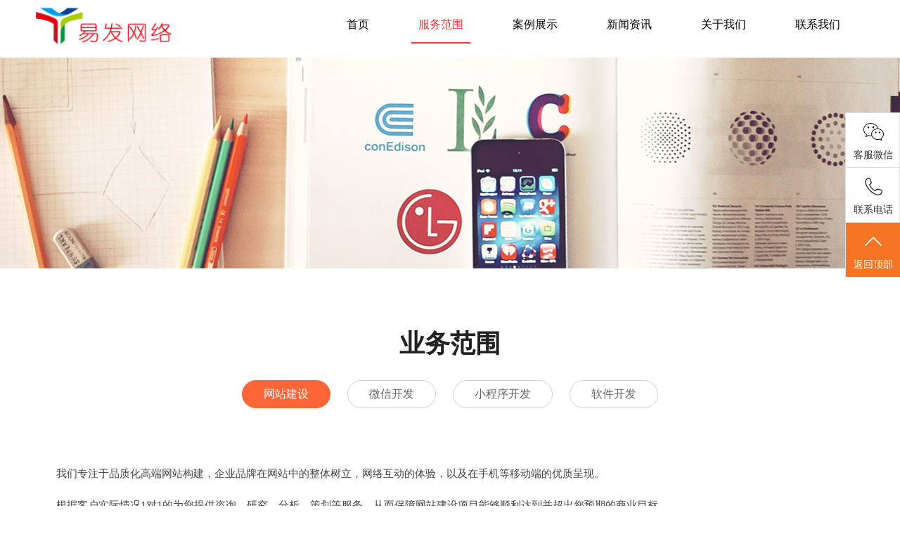

--- FILE ---
content_type: text/html
request_url: http://www.yueyang188.com/service202101.asp
body_size: 8164
content:

<!DOCTYPE html>
<html lang="zh-cn">
<head>
<meta charset="utf-8">
<meta http-equiv="X-UA-Compatible" content="IE=edge">
<meta name="renderer" content="webkit">
<meta name="viewport" content="width=device-width, initial-scale=1">
<meta http-equiv="PAGE-ENTER" content="RevealTrans(Duration=0,Transition=1)" />
<title>岳阳网站建设,岳阳网页设计,岳阳网站制作,岳阳做网站 - 岳阳易发网络科技</title>
<meta name="keywords" content="岳阳网站建设,岳阳网页设计,岳阳网站开发,岳阳做网站,岳阳网站制作" />
<meta name="description" content="岳阳网站建设,岳阳网页设计,岳阳网站开发,岳阳做网站,岳阳网站制作" />
<link rel="stylesheet" type="text/css" href="style/css/pintuer.css" />
<link rel="stylesheet" type="text/css" href="style/css/animate.min.css" />
<link rel="stylesheet" type="text/css" href="style/css/style.css" />
<script type="text/javascript" src="style/js/jquery.min.js"></script>
<script type="text/javascript" src="style/js/pintuer.js"></script>
<script src="style/js/animate.min.js"></script>
<script src="style/js/main.js"></script>
<!-- FOR IE9 below -->
<!--[if lt IE 9]>
	<script src="style/js/respond.js"></script>
<![endif]-->
</head>

<body class="inner-box-body">

<!-- 顶部导航 begin-->

<header id="fh5co-header">
    <div class="layout header-box">
      <div class="container">
        <div class="navbar">
          <div class="navbar-head">
            <h1><a href="http://www.yueyang188.com" title="岳阳网络公司"><img class="ring-hover" src="style/images/logo.jpg" alt="岳阳网络科技"/></a></h1>
          </div>
          <div class="navbar-body">
            <div class="nav-navicon" id="nav-main1">
              <ul class="nav  nav-inline  nav-menu navbar-right">
                <li ><a class="first-level" href="./">首页</a></li>
                <li class="current"><a href="service2021.asp" class='first-level'>服务范围</a></li>
                <li ><a class="first-level" href="case2021.asp">案例展示</a></li>                
                <li ><a class="first-level" href="news2021.asp">新闻资讯</a></li>                
                <li ><a class="first-level" href="about2021.asp">关于我们</a></li>
                <li ><a class="first-level" href="contact2021.asp">联系我们</a></li>                
              </ul>
            </div>
          </div>
        </div>
      </div>
    </div>
  </header>
<!-- 顶部导航 end--> 

<!-- 轮播图片 begin-->
<div class="layout">
  <div class="slideshow" style="background-image:url(style/images/about.jpg)"> </div>
</div>
<!-- 轮播图片 end--> 

<!-- 内容展示 begin-->
<div class="layout  padding-large-top"  id="fh5co-content_show">
<div class="layout inner-nav margin-big-bottom">
    <div class="container">
      <h2 class="text-center">业务范围</h2>
      <ul class="nav submenu" id="subnav">
        <li><a href="service202101.asp" title="岳阳网站建设" class="nhover">网站建设</a></li>
        <li><a href="service202104.asp" title="岳阳微信开发">微信开发</a></li>
        <li><a href="service202103.asp" title="岳阳小程序开发">小程序开发</a></li>
        <li><a href="service202102.asp" title="岳阳软件开发">软件开发</a></li>
      </ul>
    </div>
  </div>
  
  <div class="container">
    <div class="content-boxs channel-box">
      <div class="detail">
        <div class="about-boxss">
          <div class="about-intro" style="text-align:initial">
            <p>　　我们专注于品质化高端网站构建，企业品牌在网站中的整体树立，网络互动的体验，以及在手机等移动端的优质呈现。</p><p>　　根据客户实际情况1对1的为您提供咨询、研究、分析、策划等服务，从而保障网站建设项目能够顺利达到并超出您预期的商业目标。</p><p>　　我们专业提供一站式服务，从网站品牌规划、交互设计、视觉设计、动效创意，到程序开发，运营维护。</p><p>　　以视觉形象为主，精细而恰当的交互动效，通过css3、html5特效、视频等先进技术来实现，突出品牌及产品特点和形象，让用户获得耳目一新的视听效果，带来更愉悦的用户体验，传达更具魅力、印象更加深刻。</p><p>　　在移动互联时代，我们得出“简单使用，精彩体验”的移动应用开发理念，创造属于无线时代的精彩互联。</p><p>　　手机网站适应手机浏览的网站。通过手机上的浏览器，输入网址，就可以浏览；由于手机的屏幕尺寸和CPU处理能力有限，专门为手机进行优化的网站更为方便用户浏览。</p><p>　　终端以微信为核心载体的微型站点，使其成为移动端的全新信息载体，与微信公众平台无缝对接，展示互动，应有尽用，，让移动网络推广变得更简单。</p><p><br/></p>
		  </div>
          </div>
        </div>
        
      </div>
    </div>
  </div>
</div>

<!-- 内容展示 end--> 

<!--footer-->
<footer>
  <div class="layout">
    <div class="container">
      <div class="line foot-top hidden-l text-center not-animated"  data-animate="fadeInUp" data-delay="200">
        <div class="xl12 xs6 xm3 margin-large-bottom"><p><span class="ficon-1"></span>岳阳楼区 汴河街41号 众创空间二楼</p></div>
        <div class="xl12 xs6 xm3 margin-large-bottom"><p><span class="ficon-2"></span>联系电话：186-0730-7069</p></div>
        <div class="xl12 xs6 xm3 margin-large-bottom"><p><span class="ficon-3"></span>工作时间：09:00—17：00</p></div>
        <div class="xl12 xs6 xm3 margin-large-bottom"><p><span class="ficon-4"></span><a href="mailto:xcpba@qq.com" target="_blank">xcpba@qq.com</a></p></div>
      </div>
      <div class="line foot-bot">
        <div class="block-item text-center">
          <div class="foot-nav"> 
              <a href="./">首页</a>
              <a href="service2021.asp" class='first-level'>服务范围</a>
              <a href="case2021.asp">案例展示</a>
              <a href="news2021.asp">新闻资讯</a>
              <a href="about2021.asp">关于我们</a>
              <a href="contact2021.asp">联系我们</a>
          </div>
          <div class="copy">xcpba@qq.com&nbsp;&nbsp;技术支持:<a href="http://www.yueyang188.com" target="_blank"  title="岳阳易发网络科技">岳阳易发科技</a>&nbsp;&nbsp;</div>
          <div class="foot-link">友情链接：
          
          </div>
        </div>
      </div>
    </div>
  </div>
</footer>
<!--footer-->

<div class="blank55"></div>
<div id="toolbar" class="layout text-center">
  <div class="x3"><a href="./"><span class="icon-home"></span>首页</a></div>
  <div class="x3"><a href="tel:18607307069"><span class="icon-phone"></span>电话</a></div>
  <div class="x3"><a href="sms:18607307069"><span class="icon-envelope-o"></span>短信</a></div>
  <div class="x3"><a href="contact2021.asp"><span class="icon-user"></span>联系</a></div>
</div>
<script src="style/js/animate.min.js"></script> 
<script src="style/js/jquery.lazyload.js"></script> 
<script type="text/javascript">

    $("img.lazy").lazyload({

		effect : "fadeIn"

	});
</script>

<link rel="stylesheet" type="text/css" href="style/style.css" />
<div class="side">
	<ul>
		<li class="sideewm"><i class="bgs3"></i>客服微信
			<div class="ewBox son"></div>
		</li>
        <!--<li id="qqonline"><a href="http://wpa.qq.com/msgrd?v=3&uin=2283946698&site=qq&menu=yes" target="_blank" rel="nofollow"><i class="bgs1"></i>QQ咨询</a></li>-->
		<li class="sideetel"><i class="bgs4"></i>联系电话
			<div class="telBox son">
				<dd class="bgs1"><span>联系电话</span>186-0730-7069</dd>
			</div>
		</li>
		<li class="sidetop" onClick="goTop()"><i class="bgs6"></i>返回顶部</li>
	</ul>
</div>

<script>
	function goTop() {
		$('html,body').animate({
			scrollTop: 0
		}, 500)
	}
</script>

</body>
</html>

--- FILE ---
content_type: text/css
request_url: http://www.yueyang188.com/style/css/style.css
body_size: 37379
content:
body{font:14px/1.5 "微软雅黑",arail,"Helvetica Neue",Helvetica,Arial,"Microsoft Yahei","Hiragino Sans GB","Heiti SC","WenQuanYi Micro Hei",sans-serif; color:#333;}

p{margin:0;font-weight:normal;}

h1, h2, h3, h4, h5, h6, figure{color: #444;}

::-webkit-selection{color: #fff;background: #323232;}

::-moz-selection{color: #fff;background: #323232;}

::selection{color: #fff;background: #323232;}

.text-lowercase{text-transform: lowercase;}

.text-uppercase, .initialism{text-transform: uppercase;}

.text-capitalize{text-transform: capitalize;}

.float_bg{background:url(../images/qq_3.gif) repeat-y}

a{ color:#666;text-decoration:none}

a:focus,a:hover{color:#f13a3a;}

.bg-main{ background:#FF6637;border:1px solid #FF6637 !important}

.bg-main:hover,.bg-main:focus{border:1px solid #e24515 !important; background:#e24515 !important}

.button.bg-main{border-color:#FF6637 !important}

.button.bg-main:hover{border-color:#e24515 !important;}

.passcode{border-left: 1px solid #ddd;border-radius: 0 4px 4px 0;height: 32px;line-height: 32px;margin: 1px;position: absolute;right: 0;text-align: center;top: 0;}

.detail h2,.detail h3{line-height:180%}

.detail h3,.detail h1{font-size:18px;color: #333;}

.layout{overflow: hidden;width: 100%;}

header .layout,footer .layout{overflow:visible;width: 100%;}{overflow:visible;width: 100%;}

.not-animated{ opacity:0}

ul,li{ padding:0; margin:0; list-style:none}

.line-big{margin-left:-15px;margin-right:-15px}

.line-big .x1,.line-big .x2,.line-big .x3,.line-big .x4,.line-big .x5,.line-big .x6,.line-big .x7,.line-big .x8,.line-big .x9,.line-big .x10,.line-big .x11,.line-big .x12,.line-big .xl1,.line-big .xl2,.line-big .xl3,.line-big .xl4,.line-big .xl5,.line-big .xl6,.line-big .xl7,.line-big .xl8,.line-big .xl9,.line-big .xl10,.line-big .xl11,.line-big .xl12,.line-big .xs1,.line-big .xs2,.line-big .xs3,.line-big .xs4,.line-big .xs5,.line-big .xs6,.line-big .xs7,.line-big .xs8,.line-big .xs9,.line-big .xs10,.line-big .xs11,.line-big .xs12,.line-big .xm1,.line-big .xm2,.line-big .xm3,.line-big .xm4,.line-big .xm5,.line-big .xm6,.line-big .xm7,.line-big .xm8,.line-big .xm9,.line-big .xm10,.line-big .xm11,.line-big .xm12,.line-big .xb1,.line-big .xb2,.line-big .xb3,.line-big .xb4,.line-big .xb5,.line-big .xb6,.line-big .xb7,.line-big .xb8,.line-big .xb9,.line-big .xb10,.line-big .xb11,.line-big .xb12{position:relative;min-height:1px;padding-right:15px;padding-left:15px}

#fh5co-wrapper{overflow-x: hidden;}

#fh5co-page{position: relative;z-index: 2;background:#fff;overflow-x: hidden;}

.fh5co-heading{position:relative;z-index:1}

.fh5co-heading h2{font-size:32px; text-align:center; margin:0px 0px 10px; color:#333; font-weight:bold}

.fh5co-heading span{color:#999;line-height:1.5; font-size:16px;}

.zoomimgs{display:block; width:100%;height:0; padding-bottom: 75%; overflow:hidden; background-position: center center; background-repeat: no-repeat; -webkit-background-size:cover; -moz-background-size:cover; background-size:cover;/*图片不裁切需要全部显示改用background-size:contain，改变图片缩放比例改paddding-bottom的百分比,如图片宽高1:1 100%，4:3 75%，3:4 133.33%*/}

.chazoomimgs{display:block; width:100%;height:0; padding-bottom: 94%; overflow:hidden; background-position: center center; background-repeat: no-repeat; /*-webkit-background-size:cover; -moz-background-size:cover; background-size:cover;*//*图片不裁切需要全部显示改用background-size:contain，改变图片缩放比例改paddding-bottom的百分比,如图片宽高1:1 100%，4:3 75%，3:4 133.33%*/}

.achazoomimgs{display:block; width:100%;height:0; padding-bottom: 63%; overflow:hidden; background-position: center center; background-repeat: no-repeat; -webkit-background-size:cover; -moz-background-size:cover; background-size:cover;/*图片不裁切需要全部显示改用background-size:contain，改变图片缩放比例改paddding-bottom的百分比,如图片宽高1:1 100%，4:3 75%，3:4 133.33%*/}

.artzoomimgs{display:block; width:100%;height:0; padding-bottom: 64%; overflow:hidden; background-position: center center; background-repeat: no-repeat; -webkit-background-size:cover; -moz-background-size:cover; background-size:cover;/*图片不裁切需要全部显示改用background-size:contain，改变图片缩放比例改paddding-bottom的百分比,如图片宽高1:1 100%，4:3 75%，3:4 133.33%*/}



/*顶部导航 begin*/

.main-top{ position:relative; width:100%;}

#fh5co-header .header-box{}

.header-box.fixed.fixed-top{box-shadow: 0 0 10px rgba(0, 0, 0, 0.15);width: 100%;z-index: 6; background: #fff;}

#fh5co-header .navbar{ boder:none; height:82px;}

#fh5co-header .navbar-head{padding:5px 0px 0 0;}

#fh5co-header .navbar-head img{ width:196px;}

#fh5co-header .navbar-body .nav{ }

#fh5co-header .navbar-body .nav li{margin: 0; padding:0;display:inline;  padding: 0 25px; }

#fh5co-header .navbar-body .nav li a{ color: #000;font-size: 16px;font-weight: normal;padding: 0;text-align: center;text-decoration: none; line-height:50px;padding: 10px 10px 0;border-bottom:2px solid transparent;transition:none; }

#fh5co-header .navbar-body .nav li a .downward{ display:none}

#fh5co-header .navbar-body .nav li a:hover,#fh5co-header .navbar-body .nav li.current a.first-level{color:#f13a3a;  border-bottom:2px solid #f13a3a}

#fh5co-header .navbar-body .nav li ul{display:none;border:none;left:-17px;border-radius:0;margin:0;padding:0;min-width: 140px;z-index: 4;border: none;top:62px; box-shadow:none;background:#f13a3a;}

#fh5co-header .navbar-body .nav li ul:before{position: absolute;top: -7px;left: 62px;display: inline-block;border-right: 7px solid transparent;border-bottom: 7px solid #ccc;border-left: 7px solid transparent;border-bottom-color: rgba(0,0,0,0.2);content: '';}

#fh5co-header .navbar-body .nav li ul:after{position: absolute;top: -6px;left: 63px;display: inline-block;border-right: 6px solid transparent;border-bottom: 6px solid #f13a3a;border-left: 6px solid transparent;content: ''; }

#fh5co-header .navbar-body .nav li ul li{margin:0;padding:0;height:auto;display:block;height:auto; border-bottom:1px solid #e61a1a;}

#fh5co-header .navbar-body .nav li ul li a{display:block;width:100%;padding:0px 10px;margin:0;text-align: left;min-width:140px; line-height:40px;color: #fff; background:none; text-align:center; font-size:14px; transition:none;border:none}

#fh5co-header .navbar-body .nav li ul li a:hover{background:#b30202;color:#fff;border:none}

#fh5co-header .navbar-body .nav li ul li ul{top:0}

/*顶部导航 end*/



/*手机版顶部导航 begin */

#fh5co-offcanvas, .fh5co-nav-toggle, #fh5co-page{}

#fh5co-offcanvas, .fh5co-nav-toggle, #fh5co-page{position: relative;}

#fh5co-page{z-index: 2;}

#fh5co-offcanvas{ display:none;right: 0; overflow-y: hidden;position: fixed;z-index: 8;top: 10px;width: 160px;background:#fff ;padding: 0px 0px 10px 40px;border:0;}

.offcanvas-visible #fh5co-offcanvas{ display:block;}

#fh5co-offcanvas ul{padding: 0;margin: 0;overflow-x:hidden;border-radius:0}

#fh5co-offcanvas ul li{list-style: none; position:static; width:100%; margin:0;padding:0;}

#fh5co-offcanvas ul li:hover,#fh5co-offcanvas ul li.current{ }

#fh5co-offcanvas ul li a{font-size: 12px;color: #333;text-decoration: none !important; display:block;position:relative; line-height:34px; margin:0; padding:0px 0 0 2px; }

#fh5co-offcanvas ul li a:hover,#fh5co-offcanvas ul li.current a{color: #f13a3a;}

#fh5co-offcanvas ul li a::after{ background:#eee; position:absolute;content:''; left:0px;bottom:0;right:0; height:1px;}

#fh5co-offcanvas ul li ul{margin:0;padding:0;z-index: 6; position:relative ;width:100%; border:0;box-shadow:0 }

#fh5co-offcanvas ul li ul li{margin:0;padding:0;display:block;border:none;line-height:28px;}

#fh5co-offcanvas ul li ul li a,#fh5co-offcanvas ul li.current ul li a{background:#fff;color:#666;display:block;padding:0px 20px 0px 20px;margin:0;text-align: left; width:100%; font-size:12px; line-height:28px;transition:none}

#fh5co-offcanvas ul li ul li a:hover{background:#f13a3a;color:#fff; transition:none}

#fh5co-offcanvas ul li ul li a::before,#fh5co-offcanvas ul li ul li a::after{ background:none; height:0; padding:0}

#fh5co-offcanvas ul li ul li ul{top:0}

.fh5co-nav-toggle{cursor: pointer;text-decoration: none; }

.fh5co-nav-toggle.active i::before, .fh5co-nav-toggle.active i::after{background: #fff;}

.fh5co-nav-toggle:hover, .fh5co-nav-toggle:focus, .fh5co-nav-toggle:active{outline: none;border-bottom: none !important;}

.fh5co-nav-toggle i{position: relative;display: -moz-inline-stack;display: inline-block;zoom: 1;*display: inline;width: 28px;height: 4px;color: #f13a3a;font: bold 14px/.4 Helvetica;text-transform: uppercase;text-indent: -55px;background: #000;transition: all .2s ease-out;}

.fh5co-nav-toggle i::before, .fh5co-nav-toggle i::after{content: '';width: 28px;height: 4px;background: #000;position: absolute;left: 0;-webkit-transition: 0.2s;-o-transition: 0.2s;transition: 0.2s;}

.fh5co-nav-toggle i::before{top: -9px;}

.fh5co-nav-toggle i::after{bottom: -9px;}

.fh5co-nav-toggle:hover i::before{top: -10px;}

.fh5co-nav-toggle:hover i::after{bottom: -10px;}

.fh5co-nav-toggle.active i{background:none;}

.fh5co-nav-toggle.active i::before{background:none}

.fh5co-nav-toggle.active i::after{background:none}

.fh5co-nav-toggle{position: fixed;top: 13px; right: 10px;z-index: 9;display: block;display: none;cursor: pointer;}

.fh5co-nav-toggle.active{right:129px !important; top:15px !important; background:url(../images/coo.gif) no-repeat left top;  width:20px; height:23px;}



/*手机版顶部导航 end */



/* 底部 begin*/

footer{ background:#1B252E; border-top:2px solid #F13A3A;line-height:1.2;color:#8b939d;} 

footer  a{ color:#8b939d; margin:0px 10px;} 

footer  a:hover{ color:#8b939d; text-decoration:underline} 

footer .foot-top{ padding:70px 0 10px;}

footer .foot-top p{ vertical-align:middle; position:relative; text-align:center; height:30px; overflow:hidden}

footer .foot-top p span{ vertical-align:middle; display:inline-block; margin-right:10px;}

footer .foot-top p span.ficon-1{ background:url(../images/f-1.png) no-repeat left center; width:20px; height:24px;}

footer .foot-top p span.ficon-2{ background:url(../images/f-2.png) no-repeat left center; width:22px; height:22px;}

footer .foot-top p span.ficon-3{ background:url(../images/f-3.png) no-repeat left center; width:22px; height:22px;}

footer .foot-top p span.ficon-4{ background:url(../images/f-4.png) no-repeat left center; width:25px; height:17px;}

footer .foot-bot{ padding:27px 0 25px;border-top:1px solid #313A43}

footer .foot-bot .foot-nav{ margin-bottom:20px;} 

footer .foot-bot .foot-nav a{ margin-right:42px;} 

footer .foot-bot .foot-link{ padding:20px 0 0px;line-height: 30px;}

/* 底部 end*/



/*首页轮换图片 begin*/

.flex-container a:active,

.flexslider a:active,

.flex-container a:focus,

.flexslider a:focus{outline: none;}

.slides,

.flex-control-nav,

.flex-direction-nav{margin: 0;padding: 0;list-style: none;}

.flexslider{margin: 0;padding: 0;position:relative;z-index:1}

.flexslider .slides > li{display: none;-webkit-backface-visibility: hidden;height:450px;}

.flexslider .slides > li a{ display:block; height:100%}

.flexslider .slides img{width: 100%;display: block;}

.flex-pauseplay span{text-transform: capitalize;}

.slides:after{content: "\0020";display: block;clear: both;visibility: hidden;line-height: 0;height: 0;}

html[xmlns] .slides{display: block;}

* html .slides{height: 1%;}

.no-js .slides > li:first-child{display: block;}

.flex-control-nav{position:absolute;bottom:10px;z-index:2;width:100%;text-align:center;}

.flex-control-nav li{margin:0 4px;display:inline-block;zoom:1}

.flex-control-nav a{width:11px;height:11px;display:block;background:#555;cursor:pointer;text-indent:-9999px;-webkit-box-shadow:inset 0 0 3px rgba(0,0,0,.3);-moz-box-shadow:inset 0 0 3px rgba(0,0,0,.3);-o-box-shadow:inset 0 0 3px rgba(0,0,0,.3);box-shadow:inset 0 0 3px rgba(0,0,0,.3);-webkit-border-radius:20px;-moz-border-radius:20px;border-radius:20px}

.flex-control-nav .flex-active{background:#f13a3a;}

.flex-direction-nav{position:absolute;z-index:3;width:100%;top:50%; }

.flex-direction-nav li a{display:block;width:40px;height:40px;overflow:hidden;cursor:pointer;position:absolute;margin-top:-16px;text-indent:-9999em;top: 50%; background-repeat:no-repeat}/* display:none隐藏左右按钮*/

.flex-direction-nav li a.flex-prev{left:50px;background-position:0 0px;background-image:url("../images/prev.png");}

.flex-direction-nav li a.flex-next{right:50px; background-position:0px 0px;background-image:url("../images/next.png");}

.flex-direction-nav li a.flex-prev:hover {background-position: 0 -40px;}

.flex-direction-nav li a.flex-next:hover {background-position: 0 -40px;}

/*首页轮换图片 end*/



/*首页公司理念 begin*/

#fh5co-idea-list .bg-idea{ background:#e03c42; padding:50px 0 50px; color:#fff}

#fh5co-idea-list .bg-idea .intro h3{color:#fff;font-size: 24px; margin-bottom:15px;}

#fh5co-idea-list .bg-idea .intro{ font-size:16px; line-height:2em}

#fh5co-idea-list .bg-idea .intro p{ line-height:2em}

#fh5co-idea-list .bg-idea a.more{ display:inline-block; color:#000;font-size:16px; border-radius:30px; background:#fff; padding:15px 50px; text-align:center; margin-top:28px;}

#fh5co-idea-list .bg-idea a.more:hover{color:#fff; background:#f13a3a;}

/*首页公司理念 end*/



/* 首页我们的服务 begin*/

#fh5co-service-list .bg-service{ padding:78px 0 110px;}

#fh5co-service-list h3{ font-size:38px; font-weight:bold; color:#212121;border-bottom:1px solid #DEDEDE; padding-bottom:50px;}

#fh5co-service-list .content{ padding-top:45px;}

#fh5co-service-list .content .item .media-img{ width:119px; margin:0 auto}

#fh5co-service-list .content .item h5{ color:#333; font-size:24px; margin:20px 0 2px;}

#fh5co-service-list .content .item a:hover h5{ color:#f13a3a}

#fh5co-service-list .content .item p.desc{ color:#999; font-size:14px;}

/* 首页我们的服务 end*/



/* 首页产品展示 begin*/

#fh5co-product-list .bg-product{ padding:60px 0px 70px; background:#EBEBEB;}

#fh5co-product-list .show-list{ padding-top:40px;}

/* 首页产品展示 end*/



/* 产品展示 begin*/

.show-product h3{margin:10px 0px 0px; font-size:14px; line-height:20px; height:30px; overflow:hidden;}

.show-product a{-webkit-box-shadow: 0 1px 2px 0 rgba(0,0,0,0.1); box-shadow: 0 1px 2px 0 rgba(0,0,0,0.1); color:#333; display:block;  background:#fff; padding:8px 8px 0}

.show-product a .media-img{transition: opacity 0.5s;-moz-transition: opacity 0.5s;-webkit-transition: opacity 0.5s;-o-transition: opacity 0.5s;  width:100%; overflow:hidden}

.show-product a:hover .media-img{ opacity:0.8; }

.show-product a:hover{ color:#000; text-decoration:none;-webkit-box-shadow: 0 1px 2px 0 rgba(0,0,0,0.3); box-shadow: 0 1px 2px 0 rgba(0,0,0,0.3);}

.show-product a:hover h3{ color:#f13a3a}



#fh5co-content_show .show-product a{border:1px solid #ddd}

/* 产品展示 end*/



/* 首页品牌理念 begin*/

#fh5co-brand-idea .bg-brand{background:url(../images/brand-bg.jpg) no-repeat center center; background-size:cover; padding:85px 0 137px;}

#fh5co-brand-idea .content{ font-size:30px; color:#fff; line-height:2.1}

#fh5co-brand-idea .content p{line-height:2.1}

#fh5co-brand-idea .content p span{font-size:68px;}

/* 首页品牌理念 end*/





/* 首页我们的优势 begin*/

#fh5co-advantage-list .bg-advantage{ padding:68px 0 120px;}

#fh5co-advantage-list h3{ font-size:38px; font-weight:bold; color:#212121;border-bottom:1px solid #DEDEDE; padding-bottom:50px;}

#fh5co-advantage-list .content{ padding-top:85px;}

#fh5co-advantage-list .content .item .media-img{ width:116px; margin:0 auto}

#fh5co-advantage-list .content .item h5{ font-size: 40px; color: rgb(241, 58, 58);margin:50px 0 5px; font-weight:bold}

#fh5co-advantage-list .content .item p.desc{ color:#999; font-size:16px;}

/* 首页我们的优势 end*



/* 首页关于我们 begin*/

#fh5co-about-us .bg-about{background:url(../images/about-bg.jpg) no-repeat center center; background-size:cover; padding:125px 0 137px;}

#fh5co-about-us .content{ font-size:16px; color:#fff; line-height:2.1}

#fh5co-about-us .content .intro{ padding-left:95px;}

#fh5co-about-us .content .intro h3{color: rgb(255, 255, 255);font-size: 38px; margin-bottom:12px;}

#fh5co-about-us .content p{line-height:2.1}

#fh5co-about-us .content p.more{ margin-top:5px;}

#fh5co-about-us .content p.more a{ display:inline-block; color:#000;font-size:14px; border-radius:30px; background:#fff; padding:10px 50px; text-align:center; margin-top:28px;}

#fh5co-about-us .content p.more a:hover{ background:#f13a3a; color:#fff}

/* 首页关于我们 end*/





/* 首页联系我们 begin*/

#fh5co-contact-us .bg-contact{background:#fff; padding:75px 0 87px;}

.contact-boxs .intro p{color: rgb(102, 102, 102);font-size: 16px; margin:26px 0 7px;}

.contact-boxs .intro .contact-details{ font-size:26px; color:#333}
.contact-boxs .intro .contact-details1{ font-size:22px; color:#333; margin-top:15px;}

.contact-boxs .show-content{ padding-top:70px;}

.contact-boxs .show-content .content{border:1px solid #CACACA; padding:25px 50px;height:90px; max-width:350px; margin:0 auto;color: #666;}

.contact-boxs .show-content .content .float-left p{}

.contact-boxs .show-content .content .float-left i{ color:#ccc; font-size:30px;}

.contact-boxs .show-content .content .media-body{ padding-left:30px;}

.contact-boxs .show-content .content .media-body h3{ font-size:16px; color:#666; font-weight:normal}

.contact-boxs .show-content .content .media-body  p{ font-size:12px;}

.contact-boxs .show-content .content .media-body  p a{ color:#666; margin-right:8px;}

.contact-boxs .show-content .content .media-body h4{ font-size:16px; color:#666; margin-top:6px;}

.contact-boxs .show-content .content .media-body h4 a{color:#666}

.contact-boxs .show-content .content .media-body a:hover{ color:#f13a3a}

.contact-boxs .attention{ height:135px; width:500px; margin:0 auto; border:3px solid #333; background:#fff; position:relative; margin-top:120px;}

.contact-boxs .attention .weixin-img{ position:absolute; width:150px; margin:0 auto; left:0;right:0;top:-75px; background:#fff}

.contact-boxs .attention .weixin-img img{ max-width:100%}

.contact-boxs .attention .weixin-img .desc{}

/* 首页联系我们 end*/



/* 首页设计师 begin*/

#fh5co-news-list .bg-news{background-color:#EBEBEB; padding:100px 0 100px;}

#fh5co-news-list .show-list .item{ background:#fff; }

#fh5co-news-list .show-list a{background:#fff; display:block;padding-bottom:30px;}

#fh5co-news-list .show-list a:hover{-webkit-box-shadow: 0 1px 2px 0 rgba(0,0,0,0.1); box-shadow: 0 1px 2px 0 rgba(0,0,0,0.1); background:#f13a3a;}

#fh5co-news-list .show-list a h3{ font-size:16px; height:20px; line-height:20px; white-space:nowrap; overflow:hidden; margin-bottom:10px; margin-top:25px; color:#333 }

#fh5co-news-list .show-list a p.desc{ color:#777; overflow:hidden; height:24px;}

#fh5co-news-list .show-list a:hover h3,#fh5co-news-list .show-list a:hover p.desc{ color:#fff}





/* 内页 begin*/

#fh5co-content_show{background: #fff;padding-bottom:20px;}

#fh5co-content_show .content-boxs{ padding:20px 0px; background: #fff; }

#fh5co-content_show .d-boxs{ background: #fff;}

#fh5co-content_show .d-pad{padding:20px 15px;}

#fh5co-content_show .show_body{font-size:14px;}

#fh5co-content_show .detail{font-size:14px;padding-bottom:10px;line-height:200%; font-size:15px; line-height:40px;}

#fh5co-content_show .detail h1{ font-size:28px;}

#fh5co-content_show .detail img{height: auto !important;max-width: 100%;vertical-align: middle;/* margin-bottom:11px;*/}

#fh5co-content_show .detail img{/*margin:11px 0;*/ max-width:100%}

#fh5co-content_show .detail p{text-indent:0; font-size:15px; line-height:40px}

#fh5co-content_show .qhd-title span{margin:0 15px;font-size:14px;color:#999}

#fh5co-content_show .qhd-title{ border-bottom:1px solid #eee; margin-bottom:25px; padding-top:6px;}

#fh5co-content_show .qhd-title strong{ font-weight:normal}

#fh5co-content_show .contact-box h2{font-size:16px; font-weight:bold}

#fh5co-content_show .inner-nav{ background:#fff; padding:50px 0 0}

#fh5co-content_show .inner-nav h2{ font-size:36px; color:#212121; font-weight:bold; margin-bottom:25px;}

#fh5co-content_show .inner-nav .nav { padding:0; text-align:center}

#fh5co-content_show .inner-nav .nav li{ display:inline-block;padding:0; margin:0}

#fh5co-content_show .inner-nav .nav li a{ display:block;font-size: 16px;  color:#666; line-height:1.8; padding:5px 30px; margin:0; background:#fff;border:1px solid #d1d1d1;border-radius:25px; margin:0 10px;}

#fh5co-content_show .inner-nav .nav li a:hover,#fh5co-content_show .inner-nav .nav li.active a{color:#fff; background:#FF6637;border:1px solid #FF6637;  font-weight:normal}

#fh5co-content_show .inner-news-list h3{font-size:18px; border-bottom:1px solid #eee; position:relative; padding:20px 0 10px; margin:0px 0px 10px; color:#666; text-indent:10px;}

#fh5co-content_show .inner-news-list ul{ padding:10px 0}

#fh5co-content_show .inner-news-list ul li a{ display: block;padding: 10px 15px;}

#fh5co-content_show .inner-news-list ul li a:hover{ background:#f13a3a; color:#fff}

#fh5co-content_show #fch5co-rec-products h4{ font-size:18px; text-align:center; border-bottom:1px solid #ddd; position:relative; padding-bottom:20px; margin:40px 0px 43px; color:#666;}

#fh5co-content_show #fch5co-rec-products h4 span{ position:absolute; left:50%; top:6px; width:160px; background:#f0f0f0; margin-left:-80px;}



/*关于我们*/

#fh5co-content_show .channel-box .about-boxss{ text-align:center; color:#666; margin:0 auto;} 

#fh5co-content_show .channel-box .about-boxss h3{    color: rgb(51, 51, 51); font-size:32px; font-weight:normal; margin-bottom:20px;}

#fh5co-content_show .channel-box .about-boxss p{color:#444; line-height:3}

#fh5co-content_show .channel-box .about-boxss{ margin-bottom:50px;}

#fh5co-content_show .channel-box #fh5co-news-list .show-list a{background:#f1f1f1;}

#fh5co-content_show .channel-box #fh5co-news-list .show-list a:hover{-webkit-box-shadow: 0 1px 2px 0 rgba(0,0,0,0.1); box-shadow: 0 1px 2px 0 rgba(0,0,0,0.1); background:#f13a3a;}



#fh5co-content_show .contact-boxs .attention{ height:128px;}

/*分页*/

.table span{margin-right:10px;}

.content_detail .pager{font-size:14px; padding:0; margin:0}

.content_detail .pager a{border:none;color:#666;}

.content_detail .pager a:focus,.content_detail .pager a:hover{color:#f13a3a;background:none}

.content_detail .pager li{display:block;text-align:left; line-height:200%}

#fh5co-content_show .pagination .active,#fh5co-content_show .pagination a:hover{background:#FF6637;color:#fff;}

#fh5co-content_show .pagination .active a{color:#fff}

#fh5co-content_show .pagination li{ margin:0 3px;}

#fh5co-content_show video{max-width:100%}

#fh5co-content_show .product-detail{ padding:20px;}

#fh5co-content_show .product-detail img{ max-width:100%;overflow:hidden;vertical-align:middle; margin:11px 0;}

#fh5co-content_show .product-detail .content-img{overflow:hidden; width:90%}

#fh5co-content_show .product-detail .content-img img{width:100%;overflow:hidden;vertical-align:middle;}

#fh5co-content_show .product-detail h1{border-bottom: 1px solid #ddd;color: #000;font-size: 24px;line-height: 33px;padding-bottom:6px;}

#fh5co-content_show .product-detail .p_desc{color: #666;line-height: 24px;padding:20px 0 30px;font-size:14px;}

#fh5co-content_show .product-detail .kefu_bnts{background:#CCAC85;color:#FFF;width:120px;height:40px;line-height:40px;text-decoration:none;font-size:16px;display:block;text-align:center}

#fh5co-content_show .product-detail .kefu_bnts:hover{background:#FF5417;}

#fh5co-content_show .product-detail .description{line-height:28px;font-size:14px;margin-bottom:20px;}

#fh5co-content_show .product-detail .description p{line-height:28px;}

#fh5co-content_show .product-detail .detail-title{border-bottom:1px solid #ddd;position:relative;height:37px;}

#fh5co-content_show .product-detail .detail-title h2{background: #fff;color: #555;cursor: pointer;display: inline-block;font-size: 14px;height: 36px;line-height: 36px;text-align: center;width: 126px;border-left:1px solid #ddd;border-right:1px solid #ddd;border-top:1px solid #ddd;border-bottom:1px solid #fff;position:absolute;left:0;top:1px;}

#fh5co-content_show .product-detail table td{ text-align:center}

#fh5co-content_show .product-detail #quirydialog{ display:none; }

#quirydialog .qdialog-head{ font-size:16px; border-bottom:1px solid #ddd;padding-bottom:7px; margin-bottom:20px;width:900px; padding-right:10px; }

#quirydialog .field{padding-right:10px;}



/*文章*/

#fh5co-content_show .article-media li{border-top:1px dashed #DBDBDB;padding:28px 0 35px}

.article-media .media .caldata .content{ padding:18px; background:#F2F2F2; text-align:center;margin-right:8px;}

.article-media .media .caldata .content p{ text-align:center}

.article-media .media .caldata .content p.day{ font-size:24px;color:#666}

.article-media .media .caldata .content p.mon-year{ font-size:13px;}

.article-media .media .media_img{width: 152px;margin-right:20px;}

.article-media .media .media_img a{border-color: -moz-use-text-color;border-style: none;border-width: medium;padding: 0;}

.article-media .media .media_img a:hover{border-color: -moz-use-text-color;border-style: none;border-width: medium;background: #fff4ce none repeat scroll 0 0;}

.article-media .media .media_img img{width: 150px;padding:1px;}

.article-media li{margin-bottom:12px;}

.article-media img{display:block;width:150px;}

.article-media .media .time{color:#999}

.article-media .media-body h3{font-size: 16px; margin-bottom:7px;}

.article-media .media-body h3 a{color: #333;font-size: 18px;line-height:100%;}

.article-media .media-body h3 a:hover{ color:#f13a3a;}

.article-media .media-body p{color: #777;line-height: 22px; font-size:14px;}



/*内页banner*/

.slideshow{ height:300px; background-repeat:no-repeat; background-position: center center; background-size:cover}

.slideshow .container{height:100%;display:table; position:relative;z-index:1;}

.slideshow .overlay {position:absolute;z-index:2;left:0;bottom:0;width:100%;height:45px; line-height:45px; background:#000; opacity:0.3}

.slideshow .overlay .title{ position:relative;z-index:3}

.slideshow .overlay .title .bread{ padding:0 0 0 15px; margin:0;}

.slideshow .overlay .title .bread li{padding:0; margin:0}

.slideshow .overlay .title .bread li a{ color:#fff;}

.slideshow .overlay .title .bread li a i{ margin-right:5px;}



/*在线客服*/

.SonlineBox{ width:139px; font-size:12px;overflow:hidden; z-index:6;}

.SonlineBox .openTrigger{ width:31px; height:130px; position:absolute; top:0px;  z-index:1; cursor:pointer;  background:#a9060e url(../images/greenOpen.jpg) no-repeat;} 

.SonlineBox .titleBox{ width:135px; height:35px;line-height:33px; background:#a9060e; border-bottom:2px solid #a9060e;}

.SonlineBox .titleBox span{ margin-left:10px;color:#fff; font-size:14px;}

.SonlineBox .contentBoxC{ width:135px; /*height:335px;*/ border:2px solid #a9060e; background:#ffffff/* url(../images/greenBg.jpg) no-repeat*/; position:absolute; z-index:2;}

.SonlineBox .contentBoxC .closeTrigger{ width:25px; height:25px; display:block; cursor:pointer;  position:absolute; top:5px;right:5px;-webkit-transition:all 0.8s ease-out;}

.SonlineBox .contentBoxC .closeTrigger:hover{-webkit-transform:scale(1) rotate(360deg);}

.SonlineBox .contentBoxC .listBox{overflow:hidden; margin-bottom:10px;}

.SonlineBox .contentBoxC .listBox .Tlist{ display:block; width:86%; height:22px; margin:10px auto 0px auto;text-align:center;}

.SonlineBox .contentBoxC .listBox .Tlist span{float:left; line-height:22px;}

.SonlineBox .contentBoxC .listBox .Tlist a{/*float:left;*/}

.SonlineBox .contentBoxC .listBox .WWList{ line-height:18px;height:18px;}

.SonlineBox .contentBoxC .listBox .SkypeList{line-height:23px;height:23px;}

.SonlineBox .contentBoxC .otherBox{clear:both;height:115px;text-align:center;}

.SonlineBox .contentBoxC .otherBox img{width:105px;height:105px;}

.SonlineBox .contentBoxC .telBox{display:block;padding:36px 10px 10px ;color:#a9060e;font-size:14px;line-height:26px;font-family:'微软雅黑';background:url(../images/telBg.jpg) 0 0 no-repeat;text-align:center;font-weight:bold;word-wrap : break-word;}

/*在线客服 end*/





/*手机底部导航*/

#toolbar{ display:none;}





@media (min-width:1000px) and (max-width:1199px){

#fh5co-header .navbar-body .nav li{padding: 0 10px;}

#article-box-id #fh5co-content_show .show_content{ margin-left:30px;}

}



@media screen and (max-width:1000px){

#quirydialog .qdialog-head{width:600px }

#fh5co-header .navbar-head img{ width:160px; margin-top:5px;}

#fh5co-header .navbar-body .nav li{padding:0 8px;}

#fh5co-header .navbar-body .nav li a{padding:10px 5px 0;}

#fh5co-header .navbar-body .nav li ul{left:-37px;}

#fh5co-brand-idea .content{ font-size:26px; }

#fh5co-about-us .bg-about{padding:65px 0 50px;}

#fh5co-about-us .content{ font-size:16px;}

#fh5co-about-us .content .intro{ padding-left:28px;}

.contact-boxs .show-content .content{padding:25px 20px;height:90px; max-width:350px; margin:0 auto;color: #666;}

.contact-boxs .show-content .content .media-body{ padding-left:10px;}

footer .foot-top p{ text-align:left}



.flexslider{ height:400px; }

.flexslider .slides li{ height:400px; }

#fh5co-content_show .product-detail .content-img{ margin-bottom:30px;}

#article-box-id #fh5co-content_show .show_content{ margin-left:20px;}

.line-big{margin-left:-10px;margin-right:-10px}

.line-big .x1,.line-big .x2,.line-big .x3,.line-big .x4,.line-big .x5,.line-big .x6,.line-big .x7,.line-big .x8,.line-big .x9,.line-big .x10,.line-big .x11,.line-big .x12,.line-big .xl1,.line-big .xl2,.line-big .xl3,.line-big .xl4,.line-big .xl5,.line-big .xl6,.line-big .xl7,.line-big .xl8,.line-big .xl9,.line-big .xl10,.line-big .xl11,.line-big .xl12,.line-big .xs1,.line-big .xs2,.line-big .xs3,.line-big .xs4,.line-big .xs5,.line-big .xs6,.line-big .xs7,.line-big .xs8,.line-big .xs9,.line-big .xs10,.line-big .xs11,.line-big .xs12,.line-big .xm1,.line-big .xm2,.line-big .xm3,.line-big .xm4,.line-big .xm5,.line-big .xm6,.line-big .xm7,.line-big .xm8,.line-big .xm9,.line-big .xm10,.line-big .xm11,.line-big .xm12,.line-big .xb1,.line-big .xb2,.line-big .xb3,.line-big .xb4,.line-big .xb5,.line-big .xb6,.line-big .xb7,.line-big .xb8,.line-big .xb9,.line-big .xb10,.line-big .xb11,.line-big .xb12{position:relative;min-height:1px;padding-right:10px;padding-left:10px}

}



@media screen and (max-width:760px){
.side{ display:none;}
#quirydialog .qdialog-head{width:360px }

#fh5co-offcanvas .nav{display: block;borer:none}

.fh5co-nav-toggle{display: block;}

.fh5co-heading .title-box{ padding-right:70px;}

#fh5co-header{ position:static !important; height:auto !important}

#fh5co-header .navbar{ height:auto;}

#fh5co-header .navbar-head{padding:0 0 10px 0; position:relative}

#fh5co-header .navbar-body{border:none}

#fh5co-header  .icon-navicon{ position:absolute;top:50%;right:0px; margin-top:-10px;background:none; color:#fff; font-size:22px; border:none;transition:none; padding:0; }

#fh5co-header .navbar-head img{ width:130px; margin-top:10px;}

.flexslider{ height:300px; }

.flexslider .slides li{ height:300px; }

#fh5co-idea-list .bg-idea .intro { text-align:center}

#fh5co-about-us .bg-about{ background:#21252E; text-align:center}



#fh5co-service-list .bg-service,#fh5co-product-list .bg-product,#fh5co-news-list .bg-news{ padding:50px 0 20px;}

#fh5co-service-list h3,#fh5co-service-list .content { padding-bottom: 30px;}

#fh5co-service-list .content .item h5, #fh5co-advantage-list .content .item h5{margin:10px 0 2px;}

#fh5co-product-list .show-list,.contact-boxs .show-content{ padding-top:30px;}

#fh5co-brand-idea .bg-brand,#fh5co-advantage-list .bg-advantage,#fh5co-about-us .bg-about{padding:35px 0 57px;}

#fh5co-brand-idea .content{ font-size:16px; }

#fh5co-brand-idea .content p span{ font-size:26px;}

#fh5co-advantage-list h3{ font-size:28px;padding-bottom:10px;}

#fh5co-advantage-list .content{ padding-top:40px;}

#fh5co-about-us .content .intro{ padding-left:0px;}

#fh5co-contact-us .bg-contact{padding:50px 0 40px;}

.contact-boxs .intro p{margin:0px 0 7px;}

.contact-boxs .attention{ margin-top:70px;}

#article-box-id #fh5co-content_show .show_content{ margin-left:0px;}

#content_1{height:278px;}

.slideshow{ height:180px;}



/*手机底部导航*/

.blank55{height:55px; line-height:1px; clear:both;}

#toolbar{color:#fff;width:100%;height:54px;position:fixed;bottom:0;left:0;z-index:8;background:#000; display:block;}

#toolbar a{width:100%;color:#fff;display:block;padding:5px 0 0 0;line-height:23px;font-size:14px;}

#toolbar a span{ font-size:22px; display:block;}

}



@media screen and (max-width:480px){

.fh5co-heading h2,#fh5co-service-list h3 {font-size:28px; }

.fh5co-heading span{font-size:14px;}

#quirydialog .qdialog-head{ width:auto !important }

#fh5co-header .navbar-head img{ width:120px;}

.fh5co-nav-toggle{ top:11px;}

.flexslider{ height:180px; }

.flexslider .slides li{ height:180px; }

#fh5co-idea-list .bg-idea{ padding:30px 0; }

#fh5co-service-list .bg-service,#fh5co-product-list .bg-product,#fh5co-news-list .bg-news,#fh5co-advantage-list .bg-advantage{ padding:35px 0 10px;}

#fh5co-news-list .xl6,#fh5co-product-list .xl6,.show-product .xl6{ width:100% !important}

#fh5co-service-list .content .item h5, #fh5co-advantage-list .content .item h5,#fh5co-brand-idea .content{ font-size:16px;}

#fh5co-brand-idea .content p span{ font-size:22px;}

#fh5co-about-us .content .intro h3{ font-size:20px;}

#fh5co-content_show .detail h1,#fh5co-about-us .content,.contact-boxs .intro p{ font-size:14px;}

.contact-boxs .attention{ width:100%;}

footer .foot-nav{ display:none}

.article-media .media .caldata .content{ padding:6px;}

.article-media .media .caldata .content p.day{ font-size:20px;}

.article-media .media .media_img{width:82px;margin-right:10px;}

.article-media .media .media_img img{width:80px;padding:1px;}

.article-media .media .time,.article-media .media .desc{ height:45px}

.article-media img{width:80px;}

.article-media .media-body h3{line-height:100%;font-size:12px;}

.article-media .media-body h3 a { font-size:14px; line-height:150%;}

#fh5co-content_show .inner-nav h2{ font-size:26px;}

#fh5co-content_show .inner-nav .nav li a{ padding:0 9px; margin:0 2px;font-size:13px;}

#fh5co-content_show .contact-box{padding:25px 10px 35px;}

#fh5co-content_show .qhd-title,#fh5co-content_show .detail h1{line-height:1.3}

#fh5co-content_show .qhd-title span{font-size:12px; }

.slideshow{ height:120px;}

}

/* 内页 end*/



/* ======置顶 ======*/

.backToTop{display: none;width:35px;height:35px;position: fixed;_position: absolute;right: 5px;bottom: 60px;_bottom: "auto";cursor:pointer;z-index:9;background:#f13a3a url(../images/icon-gotop-fixed.png) no-repeat center center;}

.backToTop:hover{background-color:#c40000;}

.pagess {clear: both;margin: 20px;overflow: hidden;margin-left: 0px;text-align: center;font-size:12px}
.pagess ul li { display:inline-block;border: 1px solid #ccc;padding: 2px 9px;margin: 0 3px;line-height: 20px;background: #fff;color:#999}
.pagess ul li:hover{ background:#ccc; color:#fff;border: 1px solid #ccc}
.pagess ul li:hover a{color:#fff;}
.pagess ul li.thisclass {display: inline-block;border: 1px solid #ccc;padding: 2px 9px;margin: 0 3px;background: #ccc;color: #fff;}
.pagess ul li.thisclass a {color: #fff;}
.pagess ul li a{ display:block;color:#999}
.pagess ul li a:hover {color: #fff;}

/*新分页*/
.page_navigation {padding:30px 10px 10px 10px;text-align:center;font-size:14px;}
.page_navigation a {padding:6px 12px;background:#f5f5f5;border-radius:4px;color:#333;margin-left:2px;margin-right:2px;}
.page_navigation a:hover {color:#449800;}
.page_navigation strong {padding:6px 12px;border-radius:4px;background:#449800;color:#ffffff;font-weight:normal;margin-left:2px;margin-right:2px;}
.page_navigation span {padding:6px 12px;border-radius:4px;background:#f5f5f5;color:#999;margin-left:2px;margin-right:2px;}

#fh5co-content_show .inner-nav .nav li .nhover{color:#fff; background:#FF6637;border:1px solid #FF6637;  font-weight:normal}


--- FILE ---
content_type: text/css
request_url: http://www.yueyang188.com/style/style.css
body_size: 2746
content:
@charset "utf-8";

*{padding:0;margin:0;font-family:"微软雅黑"}
*{padding:0;margin:0;font-family:"微软雅黑"}
ol,ul{list-style:none}
a{text-decoration:none;color:#686868}
img{border:0}
.side{position:fixed;width:78px;right:0;top:50%;margin-top:-200px;z-index:100;border:1px solid #e0e0e0;background:#fff;border-bottom:0}
.side ul li{width:78px;height:78px;float:left;position:relative;border-bottom:1px solid #e0e0e0;color:#333;font-size:14px;line-height:38px;text-align:center;transition:all .3s;cursor:pointer}
.side ul li:hover{background:#f67524;color:#fff}
.side ul li:hover a{color:#fff}
.side ul li i{height:25px;margin-bottom:1px;display:block;overflow:hidden;background-repeat:no-repeat;background-position:center center;background-size:auto 25px;margin-top:14px;transition:all .3s}
.side ul li i.bgs1{background-image:url(right_pic5.png)}
.side ul li i.bgs2{background-image:url(right_pic7.png)}
.side ul li i.bgs3{background-image:url(right_pic2.png)}
.side ul li i.bgs4{background-image:url(right_pic1.png)}
.side ul li i.bgs5{background-image:url(right_pic3.png)}
.side ul li i.bgs6{background-image:url(right_pic6_on.png)}
.side ul li:hover i.bgs1{background-image:url(right_pic5_on.png)}
.side ul li:hover i.bgs2{background-image:url(right_pic7_on.png)}
.side ul li:hover i.bgs3{background-image:url(right_pic2_on.png)}
.side ul li:hover i.bgs4{background-image:url(right_pic1_on.png)}
.side ul li:hover i.bgs5{background-image:url(right_pic3_on.png)}
.side ul li .sidebox{position:absolute;width:78px;height:78px;top:0;right:0;transition:all .3s;overflow:hidden}
.side ul li.sidetop{background:#f67524;color:#fff}
.side ul li.sidetop:hover{opacity:.8;filter:Alpha(opacity=80)}
.side ul li.sideewm .ewBox.son{width:160px;display:none;color:#363636;text-align:center;padding-top:145px;position:absolute;left:-160px;top:0;background-image:url(/style/images/wx.jpg);background-repeat:no-repeat;background-position:center center;border:1px solid #e0e0e0}
.side ul li.sideetel .telBox.son{width:240px;height:119px;display:none;color:#fff;text-align:left;position:absolute;left:-240px;top:-40px;background:#f67524}
.side ul li.sideetel .telBox dd{display:block;height:118.5px;overflow:hidden;padding-left:82px;line-height:24px;font-size:18px}
.side ul li.sideetel .telBox dd span{display:block;line-height:28px;height:28px;overflow:hidden;margin-top:32px;font-size:18px}
.side ul li.sideetel .telBox dd.bgs1{background:url(right_pic8.png) 28px center no-repeat;background-color:#e96410}
.side ul li.sideetel .telBox dd.bgs2{background:url(right_pic9.png) 28px center no-repeat}
.side ul li:hover .son{display:block!important;animation:fadein 1s}
@keyframes fadein{from{opacity:0}
to{opacity:1}
}

--- FILE ---
content_type: application/javascript
request_url: http://www.yueyang188.com/style/js/jquery.lazyload.js
body_size: 1556
content:
<!DOCTYPE HTML PUBLIC "-//W3C//DTD HTML 4.01//EN" "http://www.w3.org/TR/html4/strict.dtd">
<HTML><HEAD><TITLE>�޷��ҵ���ҳ</TITLE>
<META HTTP-EQUIV="Content-Type" Content="text/html; charset=GB2312">
<STYLE type="text/css">
  BODY { font: 9pt/12pt ���� }
  H1 { font: 12pt/15pt ���� }
  H2 { font: 9pt/12pt ���� }
  A:link { color: red }
  A:visited { color: maroon }
</STYLE>
</HEAD><BODY><TABLE width=500 border=0 cellspacing=10><TR><TD>

<h1>�޷��ҵ���ҳ</h1>
������������ҳ������Ѿ�ɾ������������ʱ�����á�
<hr>
<p>�볢�����²�����</p>
<ul>
<li>ȷ��������ĵ�ַ������ʾ����վ��ַ��ƴд�͸�ʽ��ȷ����</li>
<li>���ͨ���������Ӷ������˸���ҳ��������վ����Ա��ϵ��֪ͨ���Ǹ����ӵĸ�ʽ����ȷ��
</li>
<li>����<a href="javascript:history.back(1)">����</a>��ť������һ�����ӡ�</li>
</ul>
<h2>HTTP ���� 404 - �ļ���Ŀ¼δ�ҵ���<br>Internet ��Ϣ���� (IIS)</h2>
<hr>
<p>������Ϣ��Ϊ����֧����Ա�ṩ��</p>
<ul>
<li>ת�� <a href="http://go.microsoft.com/fwlink/?linkid=8180">Microsoft ��Ʒ֧�ַ���</a>����������&ldquo;HTTP&rdquo;��&ldquo;404&rdquo;�ı��⡣</li>
<li>��&ldquo;IIS ����&rdquo;������ IIS ������ (inetmgr) �з��ʣ���Ȼ����������Ϊ&ldquo;��վ����&rdquo;��&ldquo;�����������&rdquo;��&ldquo;�����Զ��������Ϣ&rdquo;�����⡣</li>
</ul>

</TD></TR></TABLE></BODY></HTML>


--- FILE ---
content_type: application/javascript
request_url: http://www.yueyang188.com/style/js/main.js
body_size: 4690
content:
;(function () {
	
	'use strict';

	var isMobile = {
		Android: function() {
			return navigator.userAgent.match(/Android/i);
		},
			BlackBerry: function() {
			return navigator.userAgent.match(/BlackBerry/i);
		},
			iOS: function() {
			return navigator.userAgent.match(/iPhone|iPad|iPod/i);
		},
			Opera: function() {
			return navigator.userAgent.match(/Opera Mini/i);
		},
			Windows: function() {
			return navigator.userAgent.match(/IEMobile/i);
		},
			any: function() {
			return (isMobile.Android() || isMobile.BlackBerry() || isMobile.iOS() || isMobile.Opera() || isMobile.Windows());
		}
	};

	var mobileMenuOutsideClick = function() {

		$(document).click(function (e) {
	    var container = $("#fh5co-offcanvas, .js-fh5co-nav-toggle");
	    if (!container.is(e.target) && container.has(e.target).length === 0) {

	    	if ( $('body').hasClass('offcanvas-visible') ) {

    			$('body').removeClass('offcanvas-visible');
    			$('.js-fh5co-nav-toggle').removeClass('active');
				
	    	}
	    }
		});

	};



	var offcanvasMenu = function() {
		$('body').prepend('<div id="fh5co-offcanvas" />');
		$('body').prepend('<a href="#" class="js-fh5co-nav-toggle fh5co-nav-toggle"><i></i></a>');
		$('#fh5co-offcanvas').append($('#fh5co-header .nav').clone());
	};


	var burgerMenu = function() {

		$('body').on('click', '.js-fh5co-nav-toggle', function(event){
			var $this = $(this);

			$('body').toggleClass('fh5co-overflow offcanvas-visible');
			$this.toggleClass('active');    
	
			event.preventDefault();

		});

		$(window).resize(function() {
			if ( $('body').hasClass('offcanvas-visible') ) {
		   	$('body').removeClass('offcanvas-visible');
		   	$('.js-fh5co-nav-toggle').removeClass('active');
		   }
		});

		$(window).scroll(function(){
			if ( $('body').hasClass('offcanvas-visible') ) {
		   	$('body').removeClass('offcanvas-visible');
		   	$('.js-fh5co-nav-toggle').removeClass('active');
		   }
		});

	};



	var mobileClickMenu = function() {

		if(isMobile.any() ) {
			$('#fh5co-offcanvas .nav li a').live("click",function(){
			if( $(this).next().is('ul') ){
			 $(this).next('ul').css('display','none');
			 if( $(this).next('ul').css('display') == 'none' ){
			  $(this).next('ul').show();
			 
			  $(this).find('span').removeClass("downward"); 
			  $(this).find('span').addClass("upward"); 
			  return false;    
			 }else{
			  $(this).next('ul').hide();
			  $(this).next('ul').find('ul').slideUp();
			  $(this).find('i').attr("class","touch-arrow-down");
			  $(this).find('span').removeClass("upward"); 
			  $(this).find('span').addClass("downward"); 
			  return false;    
			 }   
			}
			
		   });
		}

	};

    // Document on load.
	$(function(){
		mobileMenuOutsideClick();
		offcanvasMenu();
		burgerMenu();
		mobileClickMenu();
		if ( !isMobile.any() ) {
		   //鍐呭鍔犺浇鍚庣殑杩愬姩鏁堟灉
	      dataAnimate();	
		}
	});


}());

/*鐧惧害鍒嗕韩*/
 window._bd_share_config={
		   "common":{"bdSnsKey":{},
		   "bdText":"",
		   "bdMini":"2",
		   "bdMiniList":false,
		   "bdPic":"",
		   "bdStyle":"0",
		   "bdSize":"32"},
		   "share":{}
		   };
		  with(document)0[(getElementsByTagName('head')[0]||body).appendChild(createElement('script')).src='http://bdimg.share.baidu.com/static/api/js/share.js?cdnversion='+~(-new Date()/36e5)];

jQuery(document).ready(function(){

 /*缃《*/
	 var $backToTopTxt = "", $backToTopEle = $('<div class="backToTop"></div>').appendTo($("body"))
        .text($backToTopTxt).attr("title", $backToTopTxt).click(function() {
            $("html, body").animate({ scrollTop: 0 }, 120);
     }), $backToTopFun = function() {
        var st = $(document).scrollTop(), winh = $(window).height();
        (st > 0)? $backToTopEle.show(): $backToTopEle.hide();    
        //IE6涓嬬殑瀹氫綅
        if (!window.XMLHttpRequest) {
            $backToTopEle.css("top", st + winh - 166);    
        }
     };
     $(window).bind("scroll", $backToTopFun);
    $(function() { $backToTopFun(); });
	
	 /*缃《*/
	 
	  /*寰俊鍥剧墖鏄剧ず*/
     $('#f-weixin-id').mouseenter(function(){
		   $(this).find('.weixint-content').removeClass("hidden").addClass('animated-fast bounceIn');

		}).mouseleave(function(){
			$(this).find('.weixint-content').addClass("hidden").removeClass('animated-fast bounceIn');
	});
})


//鑾峰彇娴忚閲�
function showNum(cid,ctype,cshow,showid){
	$.get('/config/count.asp',{id:cid,stype:ctype,show:cshow},function(data){
		$(showid).html(data);
	});
}